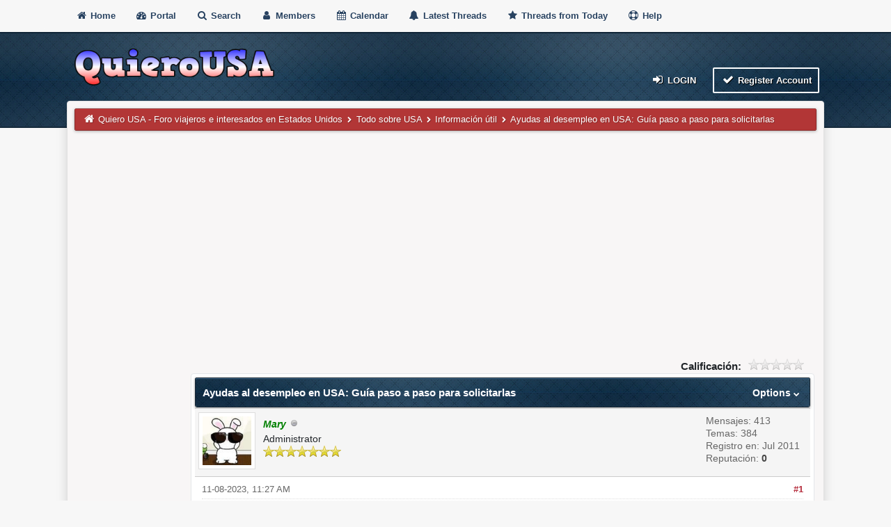

--- FILE ---
content_type: text/html; charset=UTF-8
request_url: https://www.quierousa.com/Tema-Ayudas-al-desempleo-en-USA-Gu%C3%ADa-paso-a-paso-para-solicitarlas
body_size: 8166
content:
<!DOCTYPE html><!-- start: showthread -->
<html xml:lang="es" lang="es" xmlns="http://www.w3.org/1999/xhtml">
<head>
<title>Ayudas al desempleo en USA: Guía paso a paso para solicitarlas</title>
<!-- start: headerinclude -->
<meta name="viewport" content="width=device-width, initial-scale=1">
<meta http-equiv="Content-Type" content="text/html; charset=UTF-8">
<meta name="robots" content="index, follow">
<link rel="icon" type="image/x-icon" href="https://www.quierousa.com/favicon.ico">
<link rel="alternate" type="application/rss+xml" title="Últimos temas (RSS 2.0)" href="https://www.quierousa.com/syndication.php">
<link rel="alternate" type="application/atom+xml" title="Últimos temas (Atom 1.0)" href="https://www.quierousa.com/syndication.php?type=atom1.0">
<link type="text/css" rel="stylesheet" href="images/duende_v3_local/font-awesome.min.css">
<link type="text/css" rel="stylesheet" href="images/duende_v3_local/animate.min.css">
<link type="text/css" rel="stylesheet" href="https://www.quierousa.com/cache/themes/theme7/global.css?t=1699182391" />
<link type="text/css" rel="stylesheet" href="https://www.quierousa.com/cache/themes/theme1/star_ratings.css?t=1699057066" />
<link type="text/css" rel="stylesheet" href="https://www.quierousa.com/cache/themes/theme7/showthread.css?t=1699182391" />
<link type="text/css" rel="stylesheet" href="https://www.quierousa.com/cache/themes/theme7/css3.css?t=1699182391" />
<link type="text/css" rel="stylesheet" href="https://www.quierousa.com/cache/themes/theme7/tipsy.css?t=1699182391" />
<link type="text/css" rel="stylesheet" href="https://www.quierousa.com/cache/themes/theme7/mediaqueries.css?t=1699182391" />
<link type="text/css" rel="stylesheet" href="https://www.quierousa.com/cache/themes/theme7/duendev3.css?t=1699182391" />

<script src="/jscripts/jquery.js?ver=1823"></script>
<script src="/jscripts/jquery.plugins.min.js?ver=1821"></script>
<script src="/jscripts/general.js?ver=1827"></script>
<script src="images/duende_v3_local/bootstrap.min.js" defer></script>
<script src="images/duende_v3_local/main.js" defer></script>
<script src="images/duende_v3_local/jquery.tipsy.js" defer></script>

<script async src="https://pagead2.googlesyndication.com/pagead/js/adsbygoogle.js?client=ca-pub-4318537970390227"
     crossorigin="anonymous"></script>


<script>
<!--
	lang.unknown_error = "Ha ocurrido un error desconocido.";
	lang.confirm_title = "Por favor, confirma";
	lang.expcol_collapse = "[-]";
	lang.expcol_expand = "[+]";
	lang.select2_match = "Hay un resultado disponible, presiona intro para selecionarlo.";
	lang.select2_matches = "Hay {1} resultados disponibles, usa las flechas arriba y abajo para navegar.";
	lang.select2_nomatches = "No se han encontrado coincidencias";
	lang.select2_inputtooshort_single = "Por favor, introduce uno o más caracteres";
	lang.select2_inputtooshort_plural = "Por favor, introduce {1} o más caracteres";
	lang.select2_inputtoolong_single = "Por favor, elimina un caracter";
	lang.select2_inputtoolong_plural = "Por favor, elimina {1} caracteres";
	lang.select2_selectiontoobig_single = "Solo puedes seleccionar un elemento";
	lang.select2_selectiontoobig_plural = "Solo puedes seleccionar {1} elementos";
	lang.select2_loadmore = "Cargando más resultados&hellip;";
	lang.select2_searching = "Buscando&hellip;";

	var templates = {
		modal: '<div class=\"modal\">\
	<div style=\"overflow-y: auto; max-height: 400px;\">\
		<table border=\"0\" cellspacing=\"0\" cellpadding=\"5\" class=\"tborder\">\
			<tr>\
				<td class=\"thead\"><strong>__title__</strong></td>\
			</tr>\
			<tr>\
				<td class=\"trow1\">__message__</td>\
			</tr>\
			<tr>\
				<td class=\"tfoot\">\
					<div style=\"text-align: center\" class=\"modal_buttons\">__buttons__</div>\
				</td>\
			</tr>\
		</table>\
	</div>\
</div>',
		modal_button: '<input type=\"submit\" class=\"button\" value=\"__title__\"/>&nbsp;'
	};

	var cookieDomain = ".quierousa.com";
	var cookiePath = "/";
	var cookiePrefix = "";
	var cookieSecureFlag = "0";
	var deleteevent_confirm = "¿Estás seguro de que quieres borrar este evento?";
	var removeattach_confirm = "¿Estás seguro de que quieres borrar los archivos adjuntos seleccionados de este mensaje?";
	var loading_text = 'Cargando. <br />Por favor, espere&hellip;';
	var saving_changes = 'Guardando cambios&hellip;';
	var use_xmlhttprequest = "1";
	var my_post_key = "ed3d54d6b6061199b8a629048310d10e";
	var rootpath = "https://www.quierousa.com";
	var imagepath = "https://www.quierousa.com/images/duende_v3_local";
  	var yes_confirm = "Sí";
	var no_confirm = "No";
	var MyBBEditor = null;
	var spinner_image = "https://www.quierousa.com/images/duende_v3_local/spinner.gif";
	var spinner = "<img src='" + spinner_image +"' alt='' />";
	var modal_zindex = 9999;
// -->
</script>
<!-- end: headerinclude -->
<script>
<!--
	var quickdelete_confirm = "¿Estás seguro de que quieres borrar este mensaje?";
	var quickrestore_confirm = "¿Estás seguro de que quieres restaurar este mensaje?";
	var allowEditReason = "1";
	lang.save_changes = "Guardar cambios";
	lang.cancel_edit = "Cancelar edición";
	lang.quick_edit_update_error = "Ha ocurrido un error al editar tu respuesta:";
	lang.quick_reply_post_error = "Ha ocurrido un error al enviar tu respuesta:";
	lang.quick_delete_error = "Ha ocurrido un error al eliminar tu respuesta:";
	lang.quick_delete_success = "El mensaje se ha eliminado correctamente.";
	lang.quick_delete_thread_success = "El tema se ha eliminado correctamente.";
	lang.quick_restore_error = "Ha ocurrido un error al restaurar tu respuesta:";
	lang.quick_restore_success = "El mensaje se ha restaurado correctamente.";
	lang.editreason = "Razón";
// -->
</script>
<!-- jeditable (jquery) -->
<script type="text/javascript" src="/jscripts/report.js?ver=1830" defer></script>
<script src="/jscripts/jeditable/jeditable.min.js" defer></script>
<script type="text/javascript" src="/jscripts/thread.js?ver=1830" defer></script>
<meta name="description" content="La pérdida de un empleo puede ser una de las experiencias más estresantes, pero afortunadamente, existen programas de ayuda al desempleo en Estados Unidos diseñados para ofrecer apoyo económico mientr" />
<link rel="canonical" href="https://www.quierousa.com/Tema-Ayudas-al-desempleo-en-USA-Gu%C3%ADa-paso-a-paso-para-solicitarlas" />
</head>
<body>
		<!-- start: header -->
<!-- Google tag (gtag.js) -->
<script async src="https://www.googletagmanager.com/gtag/js?id=G-S080YDN90M"></script>
<script>
  window.dataLayer = window.dataLayer || [];
  function gtag(){dataLayer.push(arguments);}
  gtag('js', new Date());
  gtag('config', 'G-S080YDN90M');
</script>

<div class="fadeInRight box topforum"><i class="fa fa-angle-double-up fa-1x"></i></div>

<div style="margin-top: 0px;" id="mainwidth">	

<div id="cssmenu">
  <ul>
      <li><a href="https://www.quierousa.com"><span><i style="font-size: 14px;" class="fa fa-home fa-fw"></i> Home </span></a></li>
      <li><a href="https://www.quierousa.com/portal.php"><i style="font-size: 14px;" class="fa fa-tachometer fa-fw"></i>  Portal </a></li>
      <li><a href="https://www.quierousa.com/search.php"><i style="font-size: 14px;" class="fa fa-search fa-fw"></i>  Search </a></li>
	  <li><a href="https://www.quierousa.com/memberlist.php"><i style="font-size: 14px;" class="fa fa-user fa-fw"></i> Members </a></li>
      <li><a href="https://www.quierousa.com/calendar.php"><i style="font-size: 14px;" class="fa fa-calendar fa-fw"></i>  Calendar </a></li>
	  <li><a href="https://www.quierousa.com/search.php?action=getdaily&days=50000"><i style="font-size: 14px;" class="fa fa-bell fa-fw"></i> Latest Threads </a></li>
      <li><a href="https://www.quierousa.com/search.php?action=getdaily"><i style="font-size: 14px;" class="fa fa-star fa-fw"></i> Threads from Today </a></li>
	  <li><a href="https://www.quierousa.com/misc.php?action=help"><i style="font-size: 14px;" class="fa fa-life-ring fa-fw"></i> Help </a></li>
  </ul>
</div>

<div class="headercontainer">
<div class="userrow3" style="padding-left: 5px">
	<div class="float_left logo"><a href="https://www.quierousa.com/index.php"><img src="https://www.quierousa.com/images/duende_v3_local/logo.png" alt="Quiero USA - Foro viajeros e interesados en Estados Unidos" width="299" height="65" /></a></div>	
</div>

<div class="userrow4" style="padding: 5px">
	<div class="float_right smalltext" style="height: 100%; display: flex; align-items: flex-end;"><!-- start: header_welcomeblock_guest -->
<div class="float_right">
<span class="largetext">
                                         
 <a href="https://www.quierousa.com/member.php?action=login" onclick="$('#quick_login').modal({ fadeDuration: 250, keepelement: true, zIndex: (typeof modal_zindex !== 'undefined' ? modal_zindex : 9999) }); return false;" class="button5 login"><i style="font-size: 16px;" class="fa fa-sign-in fa-fw"></i> Login</a> 

&nbsp;

<a href="https://www.quierousa.com/member.php?action=register" class="button4 register">
<i style="font-size: 16px;" class="fa fa-check fa-fw"></i>  Register Account</a></span>

</div>
<br>

<div class="modal" id="quick_login" style="display: none;">
	<form method="post" action="https://www.quierousa.com/member.php">
		<input name="action" type="hidden" value="do_login" />
		<input name="url" type="hidden" value="" />
		<input name="quick_login" type="hidden" value="1" />
		<input name="my_post_key" type="hidden" value="ed3d54d6b6061199b8a629048310d10e" />
		<table width="100%" cellspacing="0" cellpadding="5" border="0" class="tborder">
			<tr>
				<td class="thead"><strong>Iniciar sesión</strong></td>
			</tr>
			<tr>
				<td style="padding: 0px; text-align: center">
					<div class="formcontainersplitted">
							<div class="formcolumnlogin">
								<strong>Nombre de usuario:</strong><br>
								<p class="field"><input style="margin-left: -3px; padding: 9px  12px;" name="quick_username" id="quick_login_username" type="text" value="" class="textbox initial_focus" /></p>
								<input name="quick_remember" id="quick_login_remember" type="checkbox" value="yes" class="checkbox" checked="checked" />
								<label for="quick_login_remember">Recordarme</label>
							</div>
							<div class="formcolumnlogin">
								<strong>Contraseña:</strong><br>
								<p class="field"><input style="margin-left: -2px; padding: 9px  12px;" name="quick_password" id="quick_login_password" type="password" value="" class="textbox" /></p> 
								<a href="https://www.quierousa.com/member.php?action=lostpw" class="lost_password">¿Perdiste tu contraseña?</a>
							</div>					
					</div>
				</td>
			</tr>
			<tr>
				<td class="trow2">
					<div align="center">
						<input name="submit" type="submit" class="button" value="Iniciar sesión" />
					</div>
				</td>	
			</tr>
		</table>
	</form>
</div>
<script>
	$("#quick_login input[name='url']").val($(location).attr('href'));
</script>
<!-- end: header_welcomeblock_guest --></div>	
</div>
</div>	
	
<div class="container">	
<div id="content">
<div class="wrapper">
				
				
				
				
				
				
				<!-- start: nav -->
<div class="navigation">
	<a href="https://www.quierousa.com"><i style="color: #fff; font-size: 15px;" class="fa fa-home fa-fw"></i></a> <!-- start: nav_bit -->
<a href="https://www.quierousa.com/index.php">Quiero USA - Foro viajeros e interesados en Estados Unidos</a><!-- start: nav_sep -->
  <i style="color: #fff; font-size: 9px;" class="fa fa-chevron-right fa-fw"></i>
<!-- end: nav_sep -->
<!-- end: nav_bit --><!-- start: nav_bit -->
<a href="Foro-Todo-sobre-USA">Todo sobre USA</a><!-- start: nav_sep -->
  <i style="color: #fff; font-size: 9px;" class="fa fa-chevron-right fa-fw"></i>
<!-- end: nav_sep -->
<!-- end: nav_bit --><!-- start: nav_bit -->
<a href="Foro-Informaci%C3%B3n-%C3%BAtil?page=4">Información útil</a><!-- start: nav_dropdown -->

<!-- end: nav_dropdown -->
<!-- end: nav_bit --><!-- start: nav_sep_active -->
  <i style="color: #fff; font-size: 9px;" class="fa fa-chevron-right fa-fw"></i>
<!-- end: nav_sep_active --><!-- start: nav_bit_active -->
<span class="active">Ayudas al desempleo en USA: Guía paso a paso para solicitarlas</span>
<!-- end: nav_bit_active -->
</div>
<!-- end: nav -->
				<br />
<!-- end: header --><table width="100%"  border="0"><tr><td width="160px" valign="top"></td></td><td width="auto" valign="top">
	
	
	<div class="float_left">
		
	</div>
	<div class="float_right">
		 
	</div>
	<!-- start: showthread_ratethread -->
<div style="margin-top: 6px; padding-right: 10px;" class="float_right">
		<script type="text/javascript">
		<!--
			lang.ratings_update_error = "Ha ocurrido un problema al actualizar la calificación.";
		// -->
		</script>
		<script type="text/javascript" src="/jscripts/rating.js?ver=1821"></script>
		<div class="inline_rating">
			<strong class="float_left" style="padding-right: 10px;">Calificación:</strong>
			<ul class="star_rating star_rating_notrated" id="rating_thread_2142">
				<li style="width: 0%" class="current_rating" id="current_rating_2142">0 voto(s) - 0 Media</li>
				<li><a class="one_star" title="1 estrella de 5" href="./ratethread.php?tid=2142&amp;rating=1&amp;my_post_key=ed3d54d6b6061199b8a629048310d10e">1</a></li>
				<li><a class="two_stars" title="2 estrellas de 5" href="./ratethread.php?tid=2142&amp;rating=2&amp;my_post_key=ed3d54d6b6061199b8a629048310d10e">2</a></li>
				<li><a class="three_stars" title="3 estrellas de 5" href="./ratethread.php?tid=2142&amp;rating=3&amp;my_post_key=ed3d54d6b6061199b8a629048310d10e">3</a></li>
				<li><a class="four_stars" title="4 estrellas de 5" href="./ratethread.php?tid=2142&amp;rating=4&amp;my_post_key=ed3d54d6b6061199b8a629048310d10e">4</a></li>
				<li><a class="five_stars" title="5 estrellas de 5" href="./ratethread.php?tid=2142&amp;rating=5&amp;my_post_key=ed3d54d6b6061199b8a629048310d10e">5</a></li>
			</ul>
		</div>
</div>
<!-- end: showthread_ratethread -->
	<table border="0" cellspacing="0" cellpadding="5" class="tborder tfixed clear">
		<tr>
			<td class="thead">
				<div class="float_right">
					<span class="smalltext"><strong><a href="javascript:;" id="thread_modes">Options <i style="font-size: 9px;" class="fa fa-chevron-down"> &nbsp; </i></a></strong></span>
				</div>
				<div>
					<strong>Ayudas al desempleo en USA: Guía paso a paso para solicitarlas</strong>
				</div>
			</td>
		</tr>
		<tr>
		<td id="posts_container">
			<div id="posts">
				<!-- start: postbit -->

<a name="pid2747" id="pid2747"></a>
<div class="post " style="" id="post_2747">
<div class="post_author">
	<!-- start: postbit_avatar -->
<div class="author_avatar"><a href="Usuario-Mary"><img src="https://www.quierousa.com/uploads/avatars/avatar_1.jpg?dateline=1311765115" alt="" width="70" height="70" /></a></div>
<!-- end: postbit_avatar -->
	<div class="author_information">
			<strong><span class="largetext"><a href="https://www.quierousa.com/Usuario-Mary"><span style="color: green;"><strong><em>Mary</em></strong></span></a></span></strong> <!-- start: postbit_offline -->
<img src="https://www.quierousa.com/images/duende_v3_local/buddy_offline.png" title="Sin conexión" alt="Sin conexión" class="buddy_status" />
<!-- end: postbit_offline --><br />
			<span class="smalltext">
				Administrator<br />
				<img src="images/star.png" class="starimage" border="0" alt="*" /><img src="images/star.png" class="starimage" border="0" alt="*" /><img src="images/star.png" class="starimage" border="0" alt="*" /><img src="images/star.png" class="starimage" border="0" alt="*" /><img src="images/star.png" class="starimage" border="0" alt="*" /><img src="images/star.png" class="starimage" border="0" alt="*" /><img src="images/star.png" class="starimage" border="0" alt="*" /><br />
				
			</span>
	</div>
	<div class="author_statistics">
		<!-- start: postbit_author_user -->
	Mensajes: 413<br>
    Temas: 384
	<span class="hide"><br>Registro en: Jul 2011</span>
	<!-- start: postbit_reputation -->
<br>Reputación: <!-- start: postbit_reputation_formatted_link -->
<a href="reputation.php?uid=1"><strong class="reputation_neutral">0</strong></a>
<!-- end: postbit_reputation_formatted_link -->
<!-- end: postbit_reputation -->
<!-- end: postbit_author_user -->
	</div>
</div>
<div class="post_content">
	<div class="post_head">
		<!-- start: postbit_posturl -->
<div class="float_right" style="vertical-align: top">
<strong><a href="Tema-Ayudas-al-desempleo-en-USA-Gu%C3%ADa-paso-a-paso-para-solicitarlas?pid=2747#pid2747" title="Ayudas al desempleo en USA: Guía paso a paso para solicitarlas">#1</a></strong>

</div>
<!-- end: postbit_posturl -->
		
		<span class="post_date">11-08-2023, 11:27 AM <span class="post_edit" id="edited_by_2747"></span></span>
		
	</div>
	<div class="post_body scaleimages" id="pid_2747">
		La pérdida de un empleo puede ser una de las experiencias más estresantes, pero afortunadamente, existen programas de ayuda al desempleo en Estados Unidos diseñados para ofrecer apoyo económico mientras buscas nuevas oportunidades. En este artículo, te explicamos cómo puedes solicitar estas ayudas.<br />
<br />
<!-- start: postbit_attachments_images_image -->
<img src="attachment.php?aid=398" class="attachment" alt="" title="Nombre del fichero: ayudas desempleo.jpg&#13;Tamaño: 59.58 KB&#13;11-06-2023, 08:46 PM" />&nbsp;&nbsp;&nbsp;
<!-- end: postbit_attachments_images_image --><br />
<br />
<span style="font-weight: bold;" class="mycode_b"><span style="text-decoration: underline;" class="mycode_u">1. Entiende los Requisitos de Elegibilidad</span></span><br />
Antes de solicitar, es importante que entiendas los criterios de elegibilidad. Generalmente, debes haber perdido tu trabajo sin culpa propia y cumplir con los requisitos de trabajo y salarios previos.<br />
<br />
<span style="font-weight: bold;" class="mycode_b"><span style="text-decoration: underline;" class="mycode_u">2. Reúne la Documentación Necesaria</span></span><br />
Prepárate reuniendo documentación como tu identificación, información de tu último empleo, fechas de empleo y, en algunos casos, tu declaración de impuestos.<br />
<br />
<span style="font-weight: bold;" class="mycode_b"><span style="text-decoration: underline;" class="mycode_u">3. Encuentra la Oficina de Desempleo de tu Estado</span></span><br />
Cada estado tiene su propio programa de desempleo. Visita el sitio web del Departamento de Trabajo de EE.UU. para encontrar la información de contacto y el sitio web de tu estado.<br />
<br />
<span style="font-weight: bold;" class="mycode_b"><span style="text-decoration: underline;" class="mycode_u">4. Solicita lo Antes Posible</span></span><br />
Debes solicitar las ayudas de desempleo tan pronto como pierdas tu trabajo. La demora en la solicitud puede resultar en la pérdida de beneficios.<br />
<br />
<span style="font-weight: bold;" class="mycode_b"><span style="text-decoration: underline;" class="mycode_u">5. Completa la Solicitud</span></span><br />
Puedes solicitar los beneficios en línea, por teléfono o, en algunos casos, en persona. Asegúrate de completar la solicitud con información precisa.<br />
<br />
<span style="font-weight: bold;" class="mycode_b"><span style="text-decoration: underline;" class="mycode_u">6. Espera la Decisión</span></span><br />
Después de presentar tu solicitud, habrá un periodo de espera mientras se revisa tu caso. Mantente atento a cualquier comunicación de la oficina de desempleo.<br />
<br />
<span style="font-weight: bold;" class="mycode_b"><span style="text-decoration: underline;" class="mycode_u">7. Cumple con los Requisitos Semanales</span></span><br />
Una vez aprobados, deberás cumplir con ciertos requisitos semanales, como demostrar que estás buscando trabajo activamente, para continuar recibiendo los beneficios.<br />
<br />
<span style="font-weight: bold;" class="mycode_b"><span style="text-decoration: underline;" class="mycode_u">8. Apelar si es Necesario</span></span><br />
Si tu solicitud es denegada, tienes el derecho a apelar la decisión. Revisa las instrucciones de apelación proporcionadas por tu oficina de desempleo estatal.<br />
<br />
Es fundamental mantener organizada toda la correspondencia relacionada con tu reclamo de desempleo y seguir los pasos indicados por tu estado específico. Si has pasado por este proceso y tienes consejos adicionales o experiencias que compartir, ¡tu aporte es bienvenido en los comentarios!<br />
<br />
<hr class="mycode_hr" />
	</div>
	<!-- start: postbit_attachments -->
<br />
<br />
<fieldset>
<legend><strong>Archivos adjuntos</strong></legend>

<!-- start: postbit_attachments_images -->
<span class="smalltext"><strong>Imagen(es)</strong></span><br />
<!-- start: postbit_attachments_images_image -->
<img src="attachment.php?aid=399" class="attachment" alt="" title="Nombre del fichero: ayudas desempleo.jpg&#13;Tamaño: 59.58 KB&#13;11-06-2023, 08:46 PM" />&nbsp;&nbsp;&nbsp;
<!-- end: postbit_attachments_images_image -->
<br />
<!-- end: postbit_attachments_images -->

</fieldset>
<!-- end: postbit_attachments -->
	
	<div class="post_meta" id="post_meta_2747">
		
	</div>
</div>
<div class="post_controls">
	<div class="postbit_buttons author_buttons float_left">
		
	</div>
	<div class="postbit_buttons post_management_buttons float_right">
		<!-- start: postbit_quote -->
<a href="newreply.php?tid=2142&amp;replyto=2747" title="Cita este mensaje en tu respuesta" class="postbit_quote postbit_mirage"><span>Responder</span></a>
<!-- end: postbit_quote -->
	</div>
</div>
</div><br />
<!-- end: postbit -->
			</div>
		</td>
		</tr>
		<tr>
			<td class="tfoot">
				<div class="float_left">
					<strong>&laquo; <a href="Tema-Ayudas-al-desempleo-en-USA-Gu%C3%ADa-paso-a-paso-para-solicitarlas?action=nextoldest">Tema anterior</a> 
				</div>		
				<div class="float_right">		
					<a href="Tema-Ayudas-al-desempleo-en-USA-Gu%C3%ADa-paso-a-paso-para-solicitarlas?action=nextnewest">Tema siguiente</a> &raquo;</strong>
				</div>
			</td>
		</tr>
	</table>
	<div class="float_left">
		
	</div>
	<div style="padding-top: 4px;" class="float_right">
		 
	</div>
	<br class="clear">
	
	
	
	<br />

	<div class="float_right" style="text-align: right;">
		
		<!-- start: forumjump_advanced -->
<form action="forumdisplay.php" method="get">
<span class="smalltext"><strong>Salto de foro:</strong></span>
<select name="fid" class="forumjump">
<option value="-4">Mensajes privados</option>
<option value="-3">Panel de Control</option>
<option value="-5">Quién esta en línea</option>
<option value="-2">Búsqueda</option>
<option value="-1">Índice</option>
<!-- start: forumjump_bit -->
<option value="35" > QuieroUSA</option>
<!-- end: forumjump_bit --><!-- start: forumjump_bit -->
<option value="18" >-- INFORMACIÓN IMPORTANTE</option>
<!-- end: forumjump_bit --><!-- start: forumjump_bit -->
<option value="1" > Todo sobre USA</option>
<!-- end: forumjump_bit --><!-- start: forumjump_bit -->
<option value="13" >-- Datos importantes sobre USA</option>
<!-- end: forumjump_bit --><!-- start: forumjump_bit -->
<option value="48" >-- Dónde comprar productos latinos en Estados Unidos</option>
<!-- end: forumjump_bit --><!-- start: forumjump_bit -->
<option value="49" >---- Dónde comprar productos mexicanos</option>
<!-- end: forumjump_bit --><!-- start: forumjump_bit -->
<option value="52" >---- Dónde comprar productos españoles</option>
<!-- end: forumjump_bit --><!-- start: forumjump_bit -->
<option value="50" >---- Dónde comprar products argentinos</option>
<!-- end: forumjump_bit --><!-- start: forumjump_bit -->
<option value="51" >---- Dónde comprar productos colombianos</option>
<!-- end: forumjump_bit --><!-- start: forumjump_bit -->
<option value="53" >---- Dónde comprar productos venezolanos</option>
<!-- end: forumjump_bit --><!-- start: forumjump_bit -->
<option value="55" >-- Trabajar en Estados Unidos</option>
<!-- end: forumjump_bit --><!-- start: forumjump_bit -->
<option value="5" >-- Qué visitar en USA</option>
<!-- end: forumjump_bit --><!-- start: forumjump_bit -->
<option value="16" >---- Qué visitar en Los Angeles</option>
<!-- end: forumjump_bit --><!-- start: forumjump_bit -->
<option value="29" >---- Qué visitar en Boston</option>
<!-- end: forumjump_bit --><!-- start: forumjump_bit -->
<option value="34" >---- Qué visitar en Chicago</option>
<!-- end: forumjump_bit --><!-- start: forumjump_bit -->
<option value="37" >---- Qué visitar en Nueva Orleans</option>
<!-- end: forumjump_bit --><!-- start: forumjump_bit -->
<option value="58" >---- Que visitar en California</option>
<!-- end: forumjump_bit --><!-- start: forumjump_bit -->
<option value="20" >---- Qué visitar en Las Vegas</option>
<!-- end: forumjump_bit --><!-- start: forumjump_bit -->
<option value="44" >---- Qué visitar en Denver</option>
<!-- end: forumjump_bit --><!-- start: forumjump_bit -->
<option value="22" >---- Qué visitar en San Francisco</option>
<!-- end: forumjump_bit --><!-- start: forumjump_bit -->
<option value="40" >---- Qué visitar en Seattle</option>
<!-- end: forumjump_bit --><!-- start: forumjump_bit -->
<option value="26" >---- Qué visitar en Nueva York</option>
<!-- end: forumjump_bit --><!-- start: forumjump_bit -->
<option value="27" >---- Qué visitar en Miami</option>
<!-- end: forumjump_bit --><!-- start: forumjump_bit -->
<option value="32" >---- Qué visitar en Washington D.C.</option>
<!-- end: forumjump_bit --><!-- start: forumjump_bit -->
<option value="23" >---- Pueblos Fantasma en USA</option>
<!-- end: forumjump_bit --><!-- start: forumjump_bit -->
<option value="28" >---- ¿Dónde se rodó...?</option>
<!-- end: forumjump_bit --><!-- start: forumjump_bit -->
<option value="3" >-- Cupones descuento en USA</option>
<!-- end: forumjump_bit --><!-- start: forumjump_bit -->
<option value="38" >---- Cupones de descuento por ciudades</option>
<!-- end: forumjump_bit --><!-- start: forumjump_bit -->
<option value="39" >---- Páginas de cupones de descuento en USA</option>
<!-- end: forumjump_bit --><!-- start: forumjump_bit -->
<option value="7" >-- Trámites</option>
<!-- end: forumjump_bit --><!-- start: forumjump_bit -->
<option value="31" >---- Visa de turista para viajar a Estados Unidos</option>
<!-- end: forumjump_bit --><!-- start: forumjump_bit -->
<option value="56" >-- Ha llegado Trump... y ahora qué?</option>
<!-- end: forumjump_bit --><!-- start: forumjump_bit -->
<option value="4" >-- Alojamiento en Estados Unidos</option>
<!-- end: forumjump_bit --><!-- start: forumjump_bit -->
<option value="36" selected="selected">-- Información útil</option>
<!-- end: forumjump_bit --><!-- start: forumjump_bit -->
<option value="43" >---- Clima de ciudades en Estados Unidos</option>
<!-- end: forumjump_bit --><!-- start: forumjump_bit -->
<option value="42" >---- Guía de transportes</option>
<!-- end: forumjump_bit --><!-- start: forumjump_bit -->
<option value="41" >---- Llamar por teléfono a Estados Unidos</option>
<!-- end: forumjump_bit --><!-- start: forumjump_bit -->
<option value="60" >-- Curiosidades</option>
<!-- end: forumjump_bit --><!-- start: forumjump_bit -->
<option value="2" >-- Música</option>
<!-- end: forumjump_bit --><!-- start: forumjump_bit -->
<option value="11" >---- Canciones sobre Estados</option>
<!-- end: forumjump_bit --><!-- start: forumjump_bit -->
<option value="12" >---- Canciones sobre Ciudades</option>
<!-- end: forumjump_bit --><!-- start: forumjump_bit -->
<option value="21" >---- Artístas y Grupos USA</option>
<!-- end: forumjump_bit --><!-- start: forumjump_bit -->
<option value="10" >-- Cine y Series de USA</option>
<!-- end: forumjump_bit --><!-- start: forumjump_bit -->
<option value="9" >-- Noticias USA</option>
<!-- end: forumjump_bit --><!-- start: forumjump_bit -->
<option value="8" >-- Cosas Varias</option>
<!-- end: forumjump_bit --><!-- start: forumjump_bit -->
<option value="45" >---- Tiendas</option>
<!-- end: forumjump_bit --><!-- start: forumjump_bit -->
<option value="54" >-- Cirugía plástica en Estados Unidos</option>
<!-- end: forumjump_bit --><!-- start: forumjump_bit -->
<option value="59" >-- Parques de atracciones y parques temáticos</option>
<!-- end: forumjump_bit --><!-- start: forumjump_bit -->
<option value="17" > Comunidad</option>
<!-- end: forumjump_bit --><!-- start: forumjump_bit -->
<option value="19" >-- PRESÉNTATE!</option>
<!-- end: forumjump_bit --><!-- start: forumjump_bit -->
<option value="46" >-- Busca pareja en Estados Unidos gratis</option>
<!-- end: forumjump_bit --><!-- start: forumjump_bit -->
<option value="47" >---- Buscando pareja</option>
<!-- end: forumjump_bit --><!-- start: forumjump_bit -->
<option value="57" >-- Comunidad LGBT</option>
<!-- end: forumjump_bit --><!-- start: forumjump_bit -->
<option value="33" >-- Organiza tu viaje</option>
<!-- end: forumjump_bit --><!-- start: forumjump_bit -->
<option value="15" >-- Extranjeros viviendo en Estados Unidos</option>
<!-- end: forumjump_bit --><!-- start: forumjump_bit -->
<option value="24" >-- Estudiantes en USA</option>
<!-- end: forumjump_bit --><!-- start: forumjump_bit -->
<option value="25" >---- Busca/Ofrece Habitación</option>
<!-- end: forumjump_bit --><!-- start: forumjump_bit -->
<option value="6" >-- Experiencias en USA</option>
<!-- end: forumjump_bit --><!-- start: forumjump_bit -->
<option value="14" >-- Busca compañero de viaje USA</option>
<!-- end: forumjump_bit -->
</select>
<!-- start: gobutton -->
<input type="submit" class="button" value="Ir" />
<!-- end: gobutton -->
</form>
<script type="text/javascript">
$(".forumjump").on('change', function() {
	var option = $(this).val();

	if(option < 0)
	{
		window.location = 'forumdisplay.php?fid='+option;
	}
	else
	{
		window.location = 'forum-'+option+'.html';
	}
});
</script>
<!-- end: forumjump_advanced -->
	</div>
	<br class="clear">
	<!-- start: showthread_usersbrowsing -->
<br />
<table border="0" cellspacing="0" cellpadding="5" class="tborder">
<tr><td class="thead"><strong>Usuarios navegando en este tema: </strong></td></tr>
<tr><td class="trow1">
<span class="smalltext">1 invitado(s)</span>
</td></tr>
</table>
<br />
<!-- end: showthread_usersbrowsing -->
	<!-- start: footer -->
	</div>
</div>
<div id="footer"> <br />	

</div>

<!-- The following piece of code allows MyBB to run scheduled tasks. DO NOT REMOVE --><!-- start: task_image -->
<img src="https://www.quierousa.com/task.php" width="1" height="1" alt="" />
<!-- end: task_image --><!-- End task image code -->

</div>

</div>

<div style="margin-top: 20px; margin-bottom: 40px">
	<span class="smalltext">		
		
	</span>
	
</div>


<!-- Start of StatCounter Code -->
<script type="text/javascript">
var sc_project=7100518; 
var sc_invisible=1; 
var sc_security="b78986b6"; 
</script>

<script type="text/javascript"
src="https://www.statcounter.com/counter/counter.js"></script>
<!-- End of StatCounter Code -->
<!-- end: footer --></td></tr></table>
	<div id="thread_modes_popup" class="popup_menu" style="display: none;">
		<div class="popup_item_container">
			<a target="_blank" href="https://twitter.com/intent/tweet?text=Ayudas al desempleo en USA: Guía paso a paso para solicitarlas%20-%20https://www.quierousa.com/showthread.php?tid=2142" class="popup_item">
			<i style="color: #55acee; font-size: 13px;" class="fa fa-twitter fa-fw"></i> &nbsp; Share on Twitter</a>
		</div>
		<div class="popup_item_container">
			<a target="_blank" href="http://www.facebook.com/share.php?u=https://www.quierousa.com/showthread.php?tid=2142" class="popup_item">
			<i style="color: #5272c1; font-size: 13px;" class="fa fa-facebook fa-fw"></i> &nbsp; Share on Facebook</a>
		</div>
		<div class="popup_item_container">
			<a target="_blank" href="https://www.linkedin.com/sharing/share-offsite/?url=https://www.quierousa.com/showthread.php?tid=2142" class="popup_item">
			<i style="color: #0A66C2; font-size: 13px;" class="fa fa-linkedin fa-fw"></i> &nbsp; Share on LinkedIn</a>
		</div>
		<div class="popup_item_container">
			<a target="_blank" href="/printthread.php?tid=2142" class="popup_item">
			<i style="color: #646464; font-size: 13px;" class="fa fa-print fa-fw"></i> &nbsp; Ver la versión para impresión</a>
		</div>
		<div class="popup_item_container">
			<a href="usercp.php?action=addsubscription&amp;tid=2142&amp;my_post_key=ed3d54d6b6061199b8a629048310d10e" class="popup_item">
			<i style="color: #646464; font-size: 13px;" class="fa fa-bookmark fa-fw"></i> &nbsp; Suscribirse a este tema</a>
		</div>
		<div class="popup_item_container">
			<a href="polls.php?action=newpoll&amp;tid=2142" class="popup_item">
			<i style="color: #646464; font-size: 13px;" class="fa fa-align-left fa-fw"></i> &nbsp; Añadir una encuesta a este tema</a>
		</div>
		<div class="popup_item_container">
			<a href="sendthread.php?tid=2142" class="popup_item">
			<i style="color: #646464; font-size: 13px;" class="fa fa-envelope fa-fw"></i> &nbsp; Enviar tema a un amigo</a>
		</div>
	</div>
	<script>
	// <!--
		if(use_xmlhttprequest == "1")
		{
			$("#thread_modes").popupMenu();
		}
	// -->
	</script>
</body>
</html>
<!-- end: showthread -->

--- FILE ---
content_type: text/html; charset=utf-8
request_url: https://www.google.com/recaptcha/api2/aframe
body_size: 267
content:
<!DOCTYPE HTML><html><head><meta http-equiv="content-type" content="text/html; charset=UTF-8"></head><body><script nonce="5QGPGWq3tozm-shuvVfR0g">/** Anti-fraud and anti-abuse applications only. See google.com/recaptcha */ try{var clients={'sodar':'https://pagead2.googlesyndication.com/pagead/sodar?'};window.addEventListener("message",function(a){try{if(a.source===window.parent){var b=JSON.parse(a.data);var c=clients[b['id']];if(c){var d=document.createElement('img');d.src=c+b['params']+'&rc='+(localStorage.getItem("rc::a")?sessionStorage.getItem("rc::b"):"");window.document.body.appendChild(d);sessionStorage.setItem("rc::e",parseInt(sessionStorage.getItem("rc::e")||0)+1);localStorage.setItem("rc::h",'1764554851301');}}}catch(b){}});window.parent.postMessage("_grecaptcha_ready", "*");}catch(b){}</script></body></html>